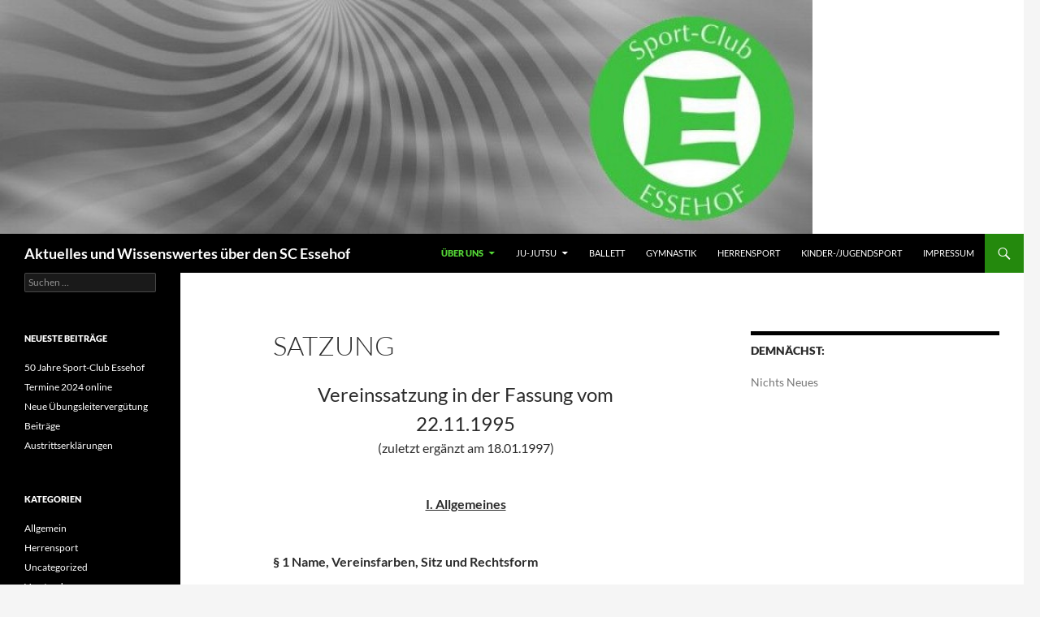

--- FILE ---
content_type: text/html; charset=UTF-8
request_url: http://sc.essehof-online.de/?page_id=28
body_size: 16785
content:
<!DOCTYPE html>
<html lang="de">
<head>
	<meta charset="UTF-8">
	<meta name="viewport" content="width=device-width, initial-scale=1.0">
	<title>Satzung | Aktuelles und Wissenswertes über den SC Essehof</title>
	<link rel="profile" href="https://gmpg.org/xfn/11">
	<link rel="pingback" href="http://sc.essehof-online.de/xmlrpc.php">
	<meta name='robots' content='max-image-preview:large' />
<link rel="alternate" type="application/rss+xml" title="Aktuelles und Wissenswertes über den SC Essehof &raquo; Feed" href="http://sc.essehof-online.de/?feed=rss2" />
<link rel="alternate" type="application/rss+xml" title="Aktuelles und Wissenswertes über den SC Essehof &raquo; Kommentar-Feed" href="http://sc.essehof-online.de/?feed=comments-rss2" />
<link rel="alternate" type="application/rss+xml" title="Aktuelles und Wissenswertes über den SC Essehof &raquo; Kommentar-Feed zu Satzung" href="http://sc.essehof-online.de/?feed=rss2&#038;page_id=28" />
<link rel="alternate" title="oEmbed (JSON)" type="application/json+oembed" href="http://sc.essehof-online.de/index.php?rest_route=%2Foembed%2F1.0%2Fembed&#038;url=http%3A%2F%2Fsc.essehof-online.de%2F%3Fpage_id%3D28" />
<link rel="alternate" title="oEmbed (XML)" type="text/xml+oembed" href="http://sc.essehof-online.de/index.php?rest_route=%2Foembed%2F1.0%2Fembed&#038;url=http%3A%2F%2Fsc.essehof-online.de%2F%3Fpage_id%3D28&#038;format=xml" />
<style id='wp-img-auto-sizes-contain-inline-css'>
img:is([sizes=auto i],[sizes^="auto," i]){contain-intrinsic-size:3000px 1500px}
/*# sourceURL=wp-img-auto-sizes-contain-inline-css */
</style>
<style id='wp-emoji-styles-inline-css'>

	img.wp-smiley, img.emoji {
		display: inline !important;
		border: none !important;
		box-shadow: none !important;
		height: 1em !important;
		width: 1em !important;
		margin: 0 0.07em !important;
		vertical-align: -0.1em !important;
		background: none !important;
		padding: 0 !important;
	}
/*# sourceURL=wp-emoji-styles-inline-css */
</style>
<style id='wp-block-library-inline-css'>
:root{--wp-block-synced-color:#7a00df;--wp-block-synced-color--rgb:122,0,223;--wp-bound-block-color:var(--wp-block-synced-color);--wp-editor-canvas-background:#ddd;--wp-admin-theme-color:#007cba;--wp-admin-theme-color--rgb:0,124,186;--wp-admin-theme-color-darker-10:#006ba1;--wp-admin-theme-color-darker-10--rgb:0,107,160.5;--wp-admin-theme-color-darker-20:#005a87;--wp-admin-theme-color-darker-20--rgb:0,90,135;--wp-admin-border-width-focus:2px}@media (min-resolution:192dpi){:root{--wp-admin-border-width-focus:1.5px}}.wp-element-button{cursor:pointer}:root .has-very-light-gray-background-color{background-color:#eee}:root .has-very-dark-gray-background-color{background-color:#313131}:root .has-very-light-gray-color{color:#eee}:root .has-very-dark-gray-color{color:#313131}:root .has-vivid-green-cyan-to-vivid-cyan-blue-gradient-background{background:linear-gradient(135deg,#00d084,#0693e3)}:root .has-purple-crush-gradient-background{background:linear-gradient(135deg,#34e2e4,#4721fb 50%,#ab1dfe)}:root .has-hazy-dawn-gradient-background{background:linear-gradient(135deg,#faaca8,#dad0ec)}:root .has-subdued-olive-gradient-background{background:linear-gradient(135deg,#fafae1,#67a671)}:root .has-atomic-cream-gradient-background{background:linear-gradient(135deg,#fdd79a,#004a59)}:root .has-nightshade-gradient-background{background:linear-gradient(135deg,#330968,#31cdcf)}:root .has-midnight-gradient-background{background:linear-gradient(135deg,#020381,#2874fc)}:root{--wp--preset--font-size--normal:16px;--wp--preset--font-size--huge:42px}.has-regular-font-size{font-size:1em}.has-larger-font-size{font-size:2.625em}.has-normal-font-size{font-size:var(--wp--preset--font-size--normal)}.has-huge-font-size{font-size:var(--wp--preset--font-size--huge)}.has-text-align-center{text-align:center}.has-text-align-left{text-align:left}.has-text-align-right{text-align:right}.has-fit-text{white-space:nowrap!important}#end-resizable-editor-section{display:none}.aligncenter{clear:both}.items-justified-left{justify-content:flex-start}.items-justified-center{justify-content:center}.items-justified-right{justify-content:flex-end}.items-justified-space-between{justify-content:space-between}.screen-reader-text{border:0;clip-path:inset(50%);height:1px;margin:-1px;overflow:hidden;padding:0;position:absolute;width:1px;word-wrap:normal!important}.screen-reader-text:focus{background-color:#ddd;clip-path:none;color:#444;display:block;font-size:1em;height:auto;left:5px;line-height:normal;padding:15px 23px 14px;text-decoration:none;top:5px;width:auto;z-index:100000}html :where(.has-border-color){border-style:solid}html :where([style*=border-top-color]){border-top-style:solid}html :where([style*=border-right-color]){border-right-style:solid}html :where([style*=border-bottom-color]){border-bottom-style:solid}html :where([style*=border-left-color]){border-left-style:solid}html :where([style*=border-width]){border-style:solid}html :where([style*=border-top-width]){border-top-style:solid}html :where([style*=border-right-width]){border-right-style:solid}html :where([style*=border-bottom-width]){border-bottom-style:solid}html :where([style*=border-left-width]){border-left-style:solid}html :where(img[class*=wp-image-]){height:auto;max-width:100%}:where(figure){margin:0 0 1em}html :where(.is-position-sticky){--wp-admin--admin-bar--position-offset:var(--wp-admin--admin-bar--height,0px)}@media screen and (max-width:600px){html :where(.is-position-sticky){--wp-admin--admin-bar--position-offset:0px}}

/*# sourceURL=wp-block-library-inline-css */
</style><style id='global-styles-inline-css'>
:root{--wp--preset--aspect-ratio--square: 1;--wp--preset--aspect-ratio--4-3: 4/3;--wp--preset--aspect-ratio--3-4: 3/4;--wp--preset--aspect-ratio--3-2: 3/2;--wp--preset--aspect-ratio--2-3: 2/3;--wp--preset--aspect-ratio--16-9: 16/9;--wp--preset--aspect-ratio--9-16: 9/16;--wp--preset--color--black: #000;--wp--preset--color--cyan-bluish-gray: #abb8c3;--wp--preset--color--white: #fff;--wp--preset--color--pale-pink: #f78da7;--wp--preset--color--vivid-red: #cf2e2e;--wp--preset--color--luminous-vivid-orange: #ff6900;--wp--preset--color--luminous-vivid-amber: #fcb900;--wp--preset--color--light-green-cyan: #7bdcb5;--wp--preset--color--vivid-green-cyan: #00d084;--wp--preset--color--pale-cyan-blue: #8ed1fc;--wp--preset--color--vivid-cyan-blue: #0693e3;--wp--preset--color--vivid-purple: #9b51e0;--wp--preset--color--green: #24890d;--wp--preset--color--dark-gray: #2b2b2b;--wp--preset--color--medium-gray: #767676;--wp--preset--color--light-gray: #f5f5f5;--wp--preset--gradient--vivid-cyan-blue-to-vivid-purple: linear-gradient(135deg,rgb(6,147,227) 0%,rgb(155,81,224) 100%);--wp--preset--gradient--light-green-cyan-to-vivid-green-cyan: linear-gradient(135deg,rgb(122,220,180) 0%,rgb(0,208,130) 100%);--wp--preset--gradient--luminous-vivid-amber-to-luminous-vivid-orange: linear-gradient(135deg,rgb(252,185,0) 0%,rgb(255,105,0) 100%);--wp--preset--gradient--luminous-vivid-orange-to-vivid-red: linear-gradient(135deg,rgb(255,105,0) 0%,rgb(207,46,46) 100%);--wp--preset--gradient--very-light-gray-to-cyan-bluish-gray: linear-gradient(135deg,rgb(238,238,238) 0%,rgb(169,184,195) 100%);--wp--preset--gradient--cool-to-warm-spectrum: linear-gradient(135deg,rgb(74,234,220) 0%,rgb(151,120,209) 20%,rgb(207,42,186) 40%,rgb(238,44,130) 60%,rgb(251,105,98) 80%,rgb(254,248,76) 100%);--wp--preset--gradient--blush-light-purple: linear-gradient(135deg,rgb(255,206,236) 0%,rgb(152,150,240) 100%);--wp--preset--gradient--blush-bordeaux: linear-gradient(135deg,rgb(254,205,165) 0%,rgb(254,45,45) 50%,rgb(107,0,62) 100%);--wp--preset--gradient--luminous-dusk: linear-gradient(135deg,rgb(255,203,112) 0%,rgb(199,81,192) 50%,rgb(65,88,208) 100%);--wp--preset--gradient--pale-ocean: linear-gradient(135deg,rgb(255,245,203) 0%,rgb(182,227,212) 50%,rgb(51,167,181) 100%);--wp--preset--gradient--electric-grass: linear-gradient(135deg,rgb(202,248,128) 0%,rgb(113,206,126) 100%);--wp--preset--gradient--midnight: linear-gradient(135deg,rgb(2,3,129) 0%,rgb(40,116,252) 100%);--wp--preset--font-size--small: 13px;--wp--preset--font-size--medium: 20px;--wp--preset--font-size--large: 36px;--wp--preset--font-size--x-large: 42px;--wp--preset--spacing--20: 0.44rem;--wp--preset--spacing--30: 0.67rem;--wp--preset--spacing--40: 1rem;--wp--preset--spacing--50: 1.5rem;--wp--preset--spacing--60: 2.25rem;--wp--preset--spacing--70: 3.38rem;--wp--preset--spacing--80: 5.06rem;--wp--preset--shadow--natural: 6px 6px 9px rgba(0, 0, 0, 0.2);--wp--preset--shadow--deep: 12px 12px 50px rgba(0, 0, 0, 0.4);--wp--preset--shadow--sharp: 6px 6px 0px rgba(0, 0, 0, 0.2);--wp--preset--shadow--outlined: 6px 6px 0px -3px rgb(255, 255, 255), 6px 6px rgb(0, 0, 0);--wp--preset--shadow--crisp: 6px 6px 0px rgb(0, 0, 0);}:where(.is-layout-flex){gap: 0.5em;}:where(.is-layout-grid){gap: 0.5em;}body .is-layout-flex{display: flex;}.is-layout-flex{flex-wrap: wrap;align-items: center;}.is-layout-flex > :is(*, div){margin: 0;}body .is-layout-grid{display: grid;}.is-layout-grid > :is(*, div){margin: 0;}:where(.wp-block-columns.is-layout-flex){gap: 2em;}:where(.wp-block-columns.is-layout-grid){gap: 2em;}:where(.wp-block-post-template.is-layout-flex){gap: 1.25em;}:where(.wp-block-post-template.is-layout-grid){gap: 1.25em;}.has-black-color{color: var(--wp--preset--color--black) !important;}.has-cyan-bluish-gray-color{color: var(--wp--preset--color--cyan-bluish-gray) !important;}.has-white-color{color: var(--wp--preset--color--white) !important;}.has-pale-pink-color{color: var(--wp--preset--color--pale-pink) !important;}.has-vivid-red-color{color: var(--wp--preset--color--vivid-red) !important;}.has-luminous-vivid-orange-color{color: var(--wp--preset--color--luminous-vivid-orange) !important;}.has-luminous-vivid-amber-color{color: var(--wp--preset--color--luminous-vivid-amber) !important;}.has-light-green-cyan-color{color: var(--wp--preset--color--light-green-cyan) !important;}.has-vivid-green-cyan-color{color: var(--wp--preset--color--vivid-green-cyan) !important;}.has-pale-cyan-blue-color{color: var(--wp--preset--color--pale-cyan-blue) !important;}.has-vivid-cyan-blue-color{color: var(--wp--preset--color--vivid-cyan-blue) !important;}.has-vivid-purple-color{color: var(--wp--preset--color--vivid-purple) !important;}.has-black-background-color{background-color: var(--wp--preset--color--black) !important;}.has-cyan-bluish-gray-background-color{background-color: var(--wp--preset--color--cyan-bluish-gray) !important;}.has-white-background-color{background-color: var(--wp--preset--color--white) !important;}.has-pale-pink-background-color{background-color: var(--wp--preset--color--pale-pink) !important;}.has-vivid-red-background-color{background-color: var(--wp--preset--color--vivid-red) !important;}.has-luminous-vivid-orange-background-color{background-color: var(--wp--preset--color--luminous-vivid-orange) !important;}.has-luminous-vivid-amber-background-color{background-color: var(--wp--preset--color--luminous-vivid-amber) !important;}.has-light-green-cyan-background-color{background-color: var(--wp--preset--color--light-green-cyan) !important;}.has-vivid-green-cyan-background-color{background-color: var(--wp--preset--color--vivid-green-cyan) !important;}.has-pale-cyan-blue-background-color{background-color: var(--wp--preset--color--pale-cyan-blue) !important;}.has-vivid-cyan-blue-background-color{background-color: var(--wp--preset--color--vivid-cyan-blue) !important;}.has-vivid-purple-background-color{background-color: var(--wp--preset--color--vivid-purple) !important;}.has-black-border-color{border-color: var(--wp--preset--color--black) !important;}.has-cyan-bluish-gray-border-color{border-color: var(--wp--preset--color--cyan-bluish-gray) !important;}.has-white-border-color{border-color: var(--wp--preset--color--white) !important;}.has-pale-pink-border-color{border-color: var(--wp--preset--color--pale-pink) !important;}.has-vivid-red-border-color{border-color: var(--wp--preset--color--vivid-red) !important;}.has-luminous-vivid-orange-border-color{border-color: var(--wp--preset--color--luminous-vivid-orange) !important;}.has-luminous-vivid-amber-border-color{border-color: var(--wp--preset--color--luminous-vivid-amber) !important;}.has-light-green-cyan-border-color{border-color: var(--wp--preset--color--light-green-cyan) !important;}.has-vivid-green-cyan-border-color{border-color: var(--wp--preset--color--vivid-green-cyan) !important;}.has-pale-cyan-blue-border-color{border-color: var(--wp--preset--color--pale-cyan-blue) !important;}.has-vivid-cyan-blue-border-color{border-color: var(--wp--preset--color--vivid-cyan-blue) !important;}.has-vivid-purple-border-color{border-color: var(--wp--preset--color--vivid-purple) !important;}.has-vivid-cyan-blue-to-vivid-purple-gradient-background{background: var(--wp--preset--gradient--vivid-cyan-blue-to-vivid-purple) !important;}.has-light-green-cyan-to-vivid-green-cyan-gradient-background{background: var(--wp--preset--gradient--light-green-cyan-to-vivid-green-cyan) !important;}.has-luminous-vivid-amber-to-luminous-vivid-orange-gradient-background{background: var(--wp--preset--gradient--luminous-vivid-amber-to-luminous-vivid-orange) !important;}.has-luminous-vivid-orange-to-vivid-red-gradient-background{background: var(--wp--preset--gradient--luminous-vivid-orange-to-vivid-red) !important;}.has-very-light-gray-to-cyan-bluish-gray-gradient-background{background: var(--wp--preset--gradient--very-light-gray-to-cyan-bluish-gray) !important;}.has-cool-to-warm-spectrum-gradient-background{background: var(--wp--preset--gradient--cool-to-warm-spectrum) !important;}.has-blush-light-purple-gradient-background{background: var(--wp--preset--gradient--blush-light-purple) !important;}.has-blush-bordeaux-gradient-background{background: var(--wp--preset--gradient--blush-bordeaux) !important;}.has-luminous-dusk-gradient-background{background: var(--wp--preset--gradient--luminous-dusk) !important;}.has-pale-ocean-gradient-background{background: var(--wp--preset--gradient--pale-ocean) !important;}.has-electric-grass-gradient-background{background: var(--wp--preset--gradient--electric-grass) !important;}.has-midnight-gradient-background{background: var(--wp--preset--gradient--midnight) !important;}.has-small-font-size{font-size: var(--wp--preset--font-size--small) !important;}.has-medium-font-size{font-size: var(--wp--preset--font-size--medium) !important;}.has-large-font-size{font-size: var(--wp--preset--font-size--large) !important;}.has-x-large-font-size{font-size: var(--wp--preset--font-size--x-large) !important;}
/*# sourceURL=global-styles-inline-css */
</style>

<style id='classic-theme-styles-inline-css'>
/*! This file is auto-generated */
.wp-block-button__link{color:#fff;background-color:#32373c;border-radius:9999px;box-shadow:none;text-decoration:none;padding:calc(.667em + 2px) calc(1.333em + 2px);font-size:1.125em}.wp-block-file__button{background:#32373c;color:#fff;text-decoration:none}
/*# sourceURL=/wp-includes/css/classic-themes.min.css */
</style>
<link rel='stylesheet' id='twentyfourteen-lato-css' href='http://sc.essehof-online.de/wp-content/themes/twentyfourteen/fonts/font-lato.css?ver=20230328' media='all' />
<link rel='stylesheet' id='genericons-css' href='http://sc.essehof-online.de/wp-content/themes/twentyfourteen/genericons/genericons.css?ver=20251101' media='all' />
<link rel='stylesheet' id='twentyfourteen-style-css' href='http://sc.essehof-online.de/wp-content/themes/twentyfourteen/style.css?ver=20251202' media='all' />
<link rel='stylesheet' id='twentyfourteen-block-style-css' href='http://sc.essehof-online.de/wp-content/themes/twentyfourteen/css/blocks.css?ver=20250715' media='all' />
<link rel='stylesheet' id='event-list-css' href='http://sc.essehof-online.de/wp-content/plugins/event-list/includes/css/event-list.css?ver=1.0' media='all' />
<script src="http://sc.essehof-online.de/wp-includes/js/jquery/jquery.min.js?ver=3.7.1" id="jquery-core-js"></script>
<script src="http://sc.essehof-online.de/wp-includes/js/jquery/jquery-migrate.min.js?ver=3.4.1" id="jquery-migrate-js"></script>
<script src="http://sc.essehof-online.de/wp-content/themes/twentyfourteen/js/functions.js?ver=20250729" id="twentyfourteen-script-js" defer data-wp-strategy="defer"></script>
<link rel="https://api.w.org/" href="http://sc.essehof-online.de/index.php?rest_route=/" /><link rel="alternate" title="JSON" type="application/json" href="http://sc.essehof-online.de/index.php?rest_route=/wp/v2/pages/28" /><link rel="EditURI" type="application/rsd+xml" title="RSD" href="http://sc.essehof-online.de/xmlrpc.php?rsd" />
<meta name="generator" content="WordPress 6.9" />
<link rel="canonical" href="http://sc.essehof-online.de/?page_id=28" />
<link rel='shortlink' href='http://sc.essehof-online.de/?p=28' />

        <script type="text/javascript">
            var jQueryMigrateHelperHasSentDowngrade = false;

			window.onerror = function( msg, url, line, col, error ) {
				// Break out early, do not processing if a downgrade reqeust was already sent.
				if ( jQueryMigrateHelperHasSentDowngrade ) {
					return true;
                }

				var xhr = new XMLHttpRequest();
				var nonce = '9342aca331';
				var jQueryFunctions = [
					'andSelf',
					'browser',
					'live',
					'boxModel',
					'support.boxModel',
					'size',
					'swap',
					'clean',
					'sub',
                ];
				var match_pattern = /\)\.(.+?) is not a function/;
                var erroredFunction = msg.match( match_pattern );

                // If there was no matching functions, do not try to downgrade.
                if ( null === erroredFunction || typeof erroredFunction !== 'object' || typeof erroredFunction[1] === "undefined" || -1 === jQueryFunctions.indexOf( erroredFunction[1] ) ) {
                    return true;
                }

                // Set that we've now attempted a downgrade request.
                jQueryMigrateHelperHasSentDowngrade = true;

				xhr.open( 'POST', 'http://sc.essehof-online.de/wp-admin/admin-ajax.php' );
				xhr.setRequestHeader( 'Content-Type', 'application/x-www-form-urlencoded' );
				xhr.onload = function () {
					var response,
                        reload = false;

					if ( 200 === xhr.status ) {
                        try {
                        	response = JSON.parse( xhr.response );

                        	reload = response.data.reload;
                        } catch ( e ) {
                        	reload = false;
                        }
                    }

					// Automatically reload the page if a deprecation caused an automatic downgrade, ensure visitors get the best possible experience.
					if ( reload ) {
						location.reload();
                    }
				};

				xhr.send( encodeURI( 'action=jquery-migrate-downgrade-version&_wpnonce=' + nonce ) );

				// Suppress error alerts in older browsers
				return true;
			}
        </script>

		</head>

<body class="wp-singular page-template-default page page-id-28 page-child parent-pageid-8 wp-embed-responsive wp-theme-twentyfourteen group-blog header-image singular">
<a class="screen-reader-text skip-link" href="#content">
	Zum Inhalt springen</a>
<div id="page" class="hfeed site">
			<div id="site-header">
		<a href="http://sc.essehof-online.de/" rel="home" >
			<img src="http://sc.essehof-online.de/wp-content/uploads/2012/11/cropped-SCEHeader.jpg" width="1000" height="288" alt="Aktuelles und Wissenswertes über den SC Essehof" srcset="http://sc.essehof-online.de/wp-content/uploads/2012/11/cropped-SCEHeader.jpg 1000w, http://sc.essehof-online.de/wp-content/uploads/2012/11/cropped-SCEHeader-300x86.jpg 300w, http://sc.essehof-online.de/wp-content/uploads/2012/11/cropped-SCEHeader-500x144.jpg 500w" sizes="(max-width: 1000px) 100vw, 1000px" decoding="async" fetchpriority="high" />		</a>
	</div>
	
	<header id="masthead" class="site-header">
		<div class="header-main">
							<h1 class="site-title"><a href="http://sc.essehof-online.de/" rel="home" >Aktuelles und Wissenswertes über den SC Essehof</a></h1>
			
			<div class="search-toggle">
				<a href="#search-container" class="screen-reader-text" aria-expanded="false" aria-controls="search-container">
					Suchen				</a>
			</div>

			<nav id="primary-navigation" class="site-navigation primary-navigation">
				<button class="menu-toggle">Primäres Menü</button>
				<div id="primary-menu" class="nav-menu"><ul>
<li class="page_item page-item-8 page_item_has_children current_page_ancestor current_page_parent"><a href="http://sc.essehof-online.de/?page_id=8">Über uns</a>
<ul class='children'>
	<li class="page_item page-item-18"><a href="http://sc.essehof-online.de/?page_id=18">Vorstand</a></li>
	<li class="page_item page-item-23"><a href="http://sc.essehof-online.de/?page_id=23">Historie</a></li>
	<li class="page_item page-item-28 current_page_item"><a href="http://sc.essehof-online.de/?page_id=28" aria-current="page">Satzung</a></li>
	<li class="page_item page-item-558"><a href="http://sc.essehof-online.de/?page_id=558">Beiträge</a></li>
</ul>
</li>
<li class="page_item page-item-34 page_item_has_children"><a href="http://sc.essehof-online.de/?page_id=34">Ju-Jutsu</a>
<ul class='children'>
	<li class="page_item page-item-212"><a href="http://sc.essehof-online.de/?page_id=212">Was ist Ju-Jutsu?</a></li>
	<li class="page_item page-item-141"><a href="http://sc.essehof-online.de/?page_id=141">Termine / Training Ju-Jutsu</a></li>
	<li class="page_item page-item-149"><a href="http://sc.essehof-online.de/?page_id=149">Erfolge</a></li>
	<li class="page_item page-item-646"><a href="http://sc.essehof-online.de/?page_id=646">Ju-Jutsu Bilder und Berichte</a></li>
</ul>
</li>
<li class="page_item page-item-54"><a href="http://sc.essehof-online.de/?page_id=54">Ballett</a></li>
<li class="page_item page-item-66"><a href="http://sc.essehof-online.de/?page_id=66">Gymnastik</a></li>
<li class="page_item page-item-96"><a href="http://sc.essehof-online.de/?page_id=96">Herrensport</a></li>
<li class="page_item page-item-70"><a href="http://sc.essehof-online.de/?page_id=70">Kinder-/Jugendsport</a></li>
<li class="page_item page-item-48"><a href="http://sc.essehof-online.de/?page_id=48">Impressum</a></li>
</ul></div>
			</nav>
		</div>

		<div id="search-container" class="search-box-wrapper hide">
			<div class="search-box">
				<form role="search" method="get" class="search-form" action="http://sc.essehof-online.de/">
				<label>
					<span class="screen-reader-text">Suche nach:</span>
					<input type="search" class="search-field" placeholder="Suchen …" value="" name="s" />
				</label>
				<input type="submit" class="search-submit" value="Suchen" />
			</form>			</div>
		</div>
	</header><!-- #masthead -->

	<div id="main" class="site-main">

<div id="main-content" class="main-content">

	<div id="primary" class="content-area">
		<div id="content" class="site-content" role="main">

			
<article id="post-28" class="post-28 page type-page status-publish hentry">
	<header class="entry-header"><h1 class="entry-title">Satzung</h1></header><!-- .entry-header -->
	<div class="entry-content">
		<p align="CENTER"><span style="font-size: x-large;">Vereinssatzung in der Fassung vom 22.11.1995<br />
</span>(zuletzt ergänzt am 18.01.1997)</p>
<h1 align="CENTER"><span style="font-size: medium;"><span style="text-decoration: underline;">I. Allgemeines</span></span></h1>
<h1><span style="font-size: medium;">§ 1 Name, Vereinsfarben, Sitz und Rechtsform</span></h1>
<p><span style="font-size: small;">(1) Der Verein führt den Namen</span></p>
<p><span style="font-size: medium;"><strong>Sport-Club Essehof e. V.</strong></span></p>
<p><span style="font-size: small;">(2) Die Vereinsfarben sind grün-weiß.</span></p>
<p><span style="font-size: small;">(3) Der Verein hat seinen Sitz in Lehre, Ortsteil Essehof.</span></p>
<p><span style="font-size: small;">(4) Der Verein ist im Vereinsregister des Amtsgerichtes Helmstedt unter der Nr. 526 eingetragen.</span></p>
<h1>§ 2 Zweck</h1>
<p><span style="font-size: small;">(1) Der Verein ist politisch, religiös und rassistisch neutral.</span></p>
<p><span style="font-size: small;">(2) Zweck des Vereins ist es,</span></p>
<p><span style="font-size: small;">a) Sportarten zu betreiben und zu fördern,</span></p>
<p><span style="font-size: small;">b) durch Leibesübungen die körperliche Er­tüchtigung seiner Mitglieder zu fördern,</span></p>
<p><span style="font-size: small;">c) die sportliche und allgemeine Kinder- und Jugendarbeit zu fördern.</span></p>
<p><span style="font-size: small;">(3) Der Satzungszweck wird insbesondere durch</span></p>
<p><span style="font-size: small;">a) Organisation und Durchführung sportlicher Übungen und Leistungen, insbesondere für Kinder und Jugendliche,</span></p>
<p><span style="font-size: small;">b) Bereitstellung, Errichtung und Instandhaltung von Sportgeräten und -anlagen im Rahmen der dem Verein zur Verfügung stehenden Mittel</span></p>
<p><span style="font-size: small;">verwirklicht.</span></p>
<h1>§ 3 Gemeinnützigkeit</h1>
<p><span style="font-size: small;">(1) Der Verein ist selbstlos tätig, er verfolgt nicht in erster Linie eigenwirtschaftliche Zwecke.</span></p>
<p><span style="font-size: small;">(2) Die Mittel des Vereins dürfen nur für die satzungsgemäßen Zwecke verwendet werden.</span></p>
<p><span style="font-size: small;">(3) Die Mit­glieder erhalten keine Zuwendungen aus Mitteln des Vereins. Es darf keine Person durch Ausga­ben, die dem Zweck des Vereins fremd sind, oder durch unver­hältnismäßig hohe Vergütung begünstigt werden.</span></p>
<p><span style="font-size: small;">(4) Die Überschüsse der Vereinskasse sowie die sonst vorhanden Gegenstände sind Eigen­tum des Ver­eins. Ausgeschiedenen Mitgliedern steht ein Anspruch hieran nicht zu.</span></p>
<p><span style="font-size: small;">(5) Bei Auflösung oder Aufhebung des Vereins oder bei Wegfall seines bisherigen Zweckes fällt das Vermögen des Vereins an die Gemeinde Lehre, die es ausschließlich für Zwecke im Sinne des § 2, Ziffern 2 und 3 dieser Satzung zu verwenden hat.</span></p>
<h1>§ 4 Mitgliedschaft des Vereins in anderen Organisationen</h1>
<p><span style="font-size: small;">(1) Der Verein ist Mitglied des Kreissportbundes Helmstedt e. V.</span></p>
<p><span style="font-size: small;">(2) Weitere Mitgliedschaften in anderen Organisationen sind im Rahmen des Vereinszweckes zulässig. Über den Beitritt zu solchen Organisationen entscheidet der Vorstand. Durch die Mitgliedschaft dürfen Rechte des Vereins und seiner Mitglieder aus dieser Satzung nicht eingeschränkt werden.</span></p>
<h1>§ 5 Gliederung des Vereins</h1>
<p><span style="font-size: small;">(1) Der Verein gliedert sich in Sparten, die eine bestimmte Sportart betreiben.</span></p>
<p><span style="font-size: small;">(2) Die Sparten können je nach Anforderung, Anzahl, Alter und Geschlecht weiter aufgeteilt werden. Je­des Mitglied kann in beliebig vielen Sparten Sport betreiben.</span></p>
<h1>§ 6 Zuständigkeiten und Ordnungen</h1>
<p><span style="font-size: small;">(1) Die Rechte und Pflichten der Mitglieder sowie aller Organe des Vereins werden aus­schließlich durch die vorliegende Satzung, sowie die Satzungen der Organisationen ge­regelt, denen der Verein als ordentli­ches Mitglied beigetreten ist.</span></p>
<p><span style="font-size: small;">(2) Für Streitigkeiten, die sich aus der Mitgliedschaft zum Verein ergeben und aller damit im Zusammen­hang stehenden Fragen, ist der ordentliche Rechtsweg ausgeschlossen, sofern nicht von den satzungs­gemäß hierfür zuständigen Stellen eine Sondergenehmigung erteilt wird.</span></p>
<p><span style="font-size: small;">(3) Geschäftsjahr ist das Kalenderjahr.</span></p>
<h1 align="CENTER"><span style="text-decoration: underline;">II. Vereinsorgane</span></h1>
<h1>§ 7. Organe des Vereins</h1>
<p><span style="font-size: small;">(1) Die Organe des Vereins sind:</span></p>
<p><span style="font-size: small;">a) die Mitgliederversammlung</span></p>
<p><span style="font-size: small;">b) der Vorstand</span></p>
<p><span style="font-size: small;">c) der erweiterte Vorstand</span></p>
<p><span style="font-size: small;">d) der Ehrenrat</span></p>
<p><span style="font-size: small;">e) die Kassenprüfer</span></p>
<p><span style="font-size: small;">(2) Die Mitgliedschaft in einem Vereinsorgan ist ein unentgeltliches Ehrenamt.</span></p>
<h1>§ 8 Die Mitgliederversammlung</h1>
<p><span style="font-size: small;">(1) Der Mitgliederversammlung steht die oberste Entscheidung in allen Vereinsangelegen­heiten zu, soweit sie nicht satzungsgemäß anderen Organen übertragen worden ist.</span></p>
<p><span style="font-size: small;">(2) Alle Vereinsmitglieder über 18 Jahre haben das Stimmrecht. Die Übertragung des Stimmrechtes ist un­zulässig. Mitglieder unter 18 Jahren haben nur Stimmrecht bei der Wahl der/des Jugendlei­ters/in.</span></p>
<p><span style="font-size: small;">(3) Die Mitgliederversammlung soll mindestens einmal pro Jahr, möglichst am Jahresbeginn, zwecks Be­schlußfassung einberufen werden.</span></p>
<p><span style="font-size: small;">(4) Ihrer Beschlußfassung unterliegt:</span></p>
<p><span style="font-size: small;">a) die Wahl der Vorstandsmitglieder</span></p>
<p><span style="font-size: small;">b) die Wahl der Spartenleiter</span></p>
<p><span style="font-size: small;">c) die Wahl des Ehrenrates</span></p>
<p><span style="font-size: small;">d) die Wahl von mindestens 3 Kassenprüfern</span></p>
<p><span style="font-size: small;">e) die Ernennung von Ehrenmitgliedern</span></p>
<p><span style="font-size: small;">f) Genehmigung über Verbrauch der aufgebrachten Finanzmittel im vergan­genen Ge­schäfts­jahr, sowie der geplanten Verwendung der Finanzmittel im kommenden Jahr</span></p>
<p><span style="font-size: small;">g) die Entlastung des Vorstandes bezüglich der Geschäftsführung und der Jahres­rechnung</span></p>
<p><span style="font-size: small;">h) die Bestimmung der Grundsätze für die Beitragserhebung für das kommen­de Ge­schäftsjahr</span></p>
<p><span style="font-size: small;">i) Satzungsänderungen und Vereinsauflösung</span></p>
<p><span style="font-size: small;">(5) Die Einberufung der Mitgliederversammlung erfolgt auf Beschluß des Vorstandes durch den 1. Vorsitzenden, bzw. bei Verhinderung durch den 2. Vorsitzenden durch öffentli­chen Aushang an ge­eigneter Stelle und durch persönliche schriftliche Einladung unter Bekanntgabe der vorläufig festgeleg­ten Tagesordnung mit einer Einberufungsfrist von 8 Kalendertagen. Anträge zur Tages­ordnung sind spätenstens 3 Kalendertage vor der Mitgliederver­sammlung beim 1. Vorsitzenden oder einem anderem Vorstands­mitglied schriftlich einzu­reichen. Alle stimmberechtigten Mitglieder sind befugt, Anträge zur Tagesord­nung zu stellen.</span></p>
<p><span style="font-size: small;">(6) Anträge zur Tagesordnung die nicht fristgemäß gestellt wurden bedürfen zu ihrer Be­handlung ei­nes be­sonderen Beschlusses durch die Mitgliederversammlung.</span></p>
<p><span style="font-size: small;">(7) Den Vorsitz in den Mitgliederversammlung führt die/der 1. Vorsitzende, bei Verhinderung die/der 2. Vorsitzende.</span></p>
<p><span style="font-size: small;">(8) Die Tagesordnung der Mitgliederversammlung hat mindestens folgende Punkte zu umfas­sen:</span></p>
<p><span style="font-size: small;">a) Feststellung der satzungsgemäßen Einberufung</span></p>
<p><span style="font-size: small;">b) Feststellen der Anwesenheit und der Stimmberechtigten</span></p>
<p><span style="font-size: small;">c) Verlesen des Protokolls der letzten Mitgliederversammlung</span></p>
<p><span style="font-size: small;">d) Genehmigung des Protokolls</span></p>
<p><span style="font-size: small;">e) Rechenschaftsberichte der Vereinsorgane</span></p>
<p><span style="font-size: small;">f) Bericht der Kassenprüfer/innen</span></p>
<p><span style="font-size: small;">g) Beschlußfassung über die Entlastung der Vereinsorgane bezüglich der Ge­schäfts­führung und der Jahresrechnung</span></p>
<p><span style="font-size: small;">h) Neuwahlen</span></p>
<p><span style="font-size: small;">i) Bestimmung der Grundsätze für die Beitragserhebung für das kommende Ge­schäftsjahr</span></p>
<p><span style="font-size: small;">j) Behandlung der Anträge zur Tagesordnung</span></p>
<p><span style="font-size: small;">k) Verschiedenes</span></p>
<h1>§ 9 Der geschäftsführende Vorstand</h1>
<p><span style="font-size: small;">(1) Der geschäftsführende Vorstand setzt sich zusammen aus:</span></p>
<p><span style="font-size: small;">a) der/dem 1. Vorsitzenden</span></p>
<p><span style="font-size: small;">b) der/dem 2. Vorsitzenden</span></p>
<p><span style="font-size: small;">c) der/dem Geschäftsführer/in</span></p>
<p><span style="font-size: small;">d) der/dem Kassenwart/in</span></p>
<p><span style="font-size: small;">(2) Die Mitglieder des geschäftsführenden Vorstandes werden von der Mitgliederversammlung für die Dauer von zwei Jahren gewählt. Wiederwahl ist zulässig.</span></p>
<p><span style="font-size: small;">(3) Nach Ablauf der Amtszeit bleibt der bisherige geschäftsführende Vorstand bis zur Neu- bzw. Wieder­wahl im Amt. Er behält die vollen Rechte und Pflichten</span></p>
<p><span style="font-size: small;">(4) Der geschäftsführende Vorstand ist ermächtigt, beim Ausscheiden oder sonstiger dauernder Be­hinde­rung von Mitgliedern der Vereinsorgane deren verwaistes Amt bis zur nächsten Mitgliederver­sammlung durch geeignete Mitglieder des Vereins kommissarisch zu besetzen.</span></p>
<p><span style="font-size: small;">(5) Jede/r ist alleinvertretungsbe­rechtigt.</span></p>
<h1>§ 10 Der erweiterte Vorstand</h1>
<p><span style="font-size: small;">(1) Der erweiterte Vorstand setzt sich zusammen aus:</span></p>
<p><span style="font-size: small;">a) dem geschäftsführenden Vorstand (§ 10)</span></p>
<p><span style="font-size: small;">b) die/der stellvertretende Geschäftsführer/in</span></p>
<p><span style="font-size: small;">c) die/der stellvertretende Kassenwart/in</span></p>
<p><span style="font-size: small;">d) die/der Jugendleiter/in</span></p>
<p><span style="font-size: small;">e) die/der Spartenleiter/innen</span></p>
<p><span style="font-size: small;">f) die/der Platz- und Gerätewart/in</span></p>
<p><span style="font-size: small;">(2) Die Mitglieder des erweiterten Vorstandes werden von der Mitgliederversammlung für die Dauer von zwei Jahren gewählt. Wiederwahl ist zulässig.</span></p>
<h1>§ 11 Aufgaben des erweiterten Vorstandes</h1>
<p><span style="font-size: small;">(1) Der erweiterte Vorstand hat die Geschäfte des Vereins nach den Grundsätzen dieser Vereinssat­zung und nach Maßgabe der durch die Mitgliederversammlung gefaßten Be­schlüsse zu führen.</span></p>
<p><span style="font-size: small;">(2) Der erweiterte Vorstand tritt mindestens einmal pro Quartal zusammen um anstehende allgemeine Fra­gen zu klären und um Anträge einzelner Mitglieder oder der Vereinsorgane zu besprechen und zu be­schließen. Bei Bedarf tritt der erweiterte Vor­stand auch öfter zusammen. Die Einberufungs­frist für eine ordentliche Vorstandssitzung beträgt 8 Tage. Sie erfolgt schriftlich unter Bekanntgabe der vorläufig festgelegten Ta­gesordnung.</span></p>
<p><span style="font-size: small;">(3) Geschäftsverteilungsplan</span></p>
<p><span style="font-size: small;">Der Geschäftsverteilungsplan regelt die Zuständigkeiten und Aufgaben im erweiterten Vorstand. Über Veränderungen im Geschäftsverteilungsplan entscheidet der geschäftsführende Vorstand.</span></p>
<h1>§ 12 Der Ehrenrat</h1>
<p><span style="font-size: small;">(1) Der Ehrenrat besteht aus einer/m Vorsitzenden und zwei Beisitzern/innen sowie einem Er­satzbeisit­zer/in. Diese dürfen kein anderes Amt im Verein bekleiden und sollten über 45 Jahre alt sein.</span></p>
<p><span style="font-size: small;">(2) Die Mitglieder des Ehrenrates werden von der Mitgliederversammlung für die Dauer von zwei Jahren gewählt. Wie­derwahl ist zulässig.</span></p>
<h1>§ 13 Aufgaben des Ehrenrates</h1>
<p><span style="font-size: small;">(1) Der Ehrenrat entscheidet mit bindender Kraft über Streitigkeiten und Satzungsverstöße innerhalb des Vereins, soweit der Vorfall mit der Vereinszugehörigkeit im Zusammen­hang steht. und nicht in die Zu­ständigkeit eines Sportgerichtes oder eines Fachverban­des gegeben ist.</span></p>
<p><span style="font-size: small;">(2) Er tritt auf Antrag eines Vereinsmitgliedes zusammen und beschließt nach mündlicher Verhandlung, nachdem der/dem Betroffenen Zeit und Gelegenheit gegeben war, sich wegen der erhobenen Anschul­di­gungen zu verantworten und zu entlasten.</span></p>
<p><span style="font-size: small;">(3) Der Ehrenrat kann zur Ausübung seines Amtes vom Vorstand Einsicht in alle Angelegenheiten der Ge­schäftsführung verlangen.</span></p>
<p><span style="font-size: small;">(4) Der Ehrenrat darf folgende Strafen verhängen:</span></p>
<p><span style="font-size: small;">a) Verwarnung</span></p>
<p><span style="font-size: small;">b) Verweis</span></p>
<p><span style="font-size: small;">c) Aberkennung der Fähigkeit, ein Vereinsamt zu bekleiden mit sofortiger Suspendie­rung</span></p>
<p><span style="font-size: small;">d) Ausschluß von der Teilnahme an jeglichem Sportbetrieb bis zu 6 Monaten</span></p>
<p><span style="font-size: small;">e) Ausschluß aus dem Verein</span></p>
<p><span style="font-size: small;">(5) Die Entscheidung ist der/dem Betroffenen schriftlich mitzuteilen und zu begründen. Gegen diese Ent­scheidung ist die Berufung beim Kreissportgericht zulässig, das endgültig ent­scheidet.</span></p>
<h1>§ 14 Die/der Kassenprüfer/in</h1>
<p><span style="font-size: small;">(1) Die/der Kassenprüfer/in wird von der Mitgliederversammlung für die Dauer von 2 Jahren ge­wählt. Un­mittelbare Wiederwahl ist nicht möglich.</span></p>
<p><span style="font-size: small;">(2) Von den drei gewählten Kassenprüfern/innen müssen mindesten zwei die Kassenprü­fung vorneh­men. Die Kasse muß mindestens einmal pro Jahr (mögl. zum Jahresschluß) geprüft werden. Zwi­schenprü­fungen sind jederzeit möglich. Die Prüfer sind berechtigt, außer der rechnerischen Prüfung auch formel­le und andere Mängel aufzuzeigen und Empfehlungen auszusprechen.</span></p>
<p><span style="font-size: small;">(3) Die Kassenprüfer geben der Mitgliederversammlung einen Bericht über durchgeführte Kassenprüfun­gen. </span></p>
<p><span style="font-size: small;">(4) Sie beantragen die Beschlußfassung über die Entlastung der/s Kassenwartin/es bezüglich der Jahres­rechnung.­</span></p>
<h1 align="CENTER"><span style="text-decoration: underline;">III. Beschlußfassung, Abstimmungsregelungen und Protokollführung</span></h1>
<h1>§ 15 Beschlußfassung</h1>
<p><span style="font-size: small;">(1) Alle Organe sind beschlußfähig, ohne Rücksicht auf die Zahl der erschienenen Mitglieder, sofern die Ein­berufung ordnungsgemäß erfolgt ist. Beschlüsse werden mit einfacher Stimmenmehrheit der er­schiene­nen Stimmberechtigten gefaßt. Bei Stimmengleichheit gilt der Antrag als abgelehnt.</span></p>
<p><span style="font-size: small;">(2) Beschlüsse zur Satzungsänderung bedürfen einer Mehrheit von 3/4 der erschienenen Stimmberech­tig­ten.</span></p>
<p><span style="font-size: small;">(3) Ein Beschluß zur Vereinsauflösung bedarf einer Mehrheit von 4/5 der stimmberechtig­ten Mitglieder. Er­scheinen bei der Beschlußfassung über die Vereinsauflösung we­niger als 4/5 der stimmbe­rechtigten Vereinsmitglieder, so ist die Abstimmung über die Vereinsauflösung 4 Wochen später zu wiederholen. Die Mitgliederversammlung ist dann ohne Rücksicht auf die Zahl der erschiene­nen stimmberechtigten Mitglieder be­schlußfähig. Eine Vereinsauflösung kann nur gesche­hen, wenn 4/5 der stimmberechtig­ten anwesenden Vereinsmitglieder dafür stimmen.</span></p>
<h1>§ 16 Abstimmungsregelungen</h1>
<p><span style="font-size: small;">(1) Die Stimmenabgabe erfolgt durch Handaufheben und Auszählen und zwar nach</span></p>
<p><span style="font-size: small;">a) Stimmen für den Antrag</span></p>
<p><span style="font-size: small;">b) Stimmen gegen den Antrag</span></p>
<p><span style="font-size: small;">c) Stimmenthaltungen.</span></p>
<p><span style="font-size: small;">(2) Beantragt ein Mitglied geheime Abstimmung, so erfolgt die Stimmabgabe durch Abgabe von Stimm­zet­teln, die öffentlich, wie unter Ziffer 1, ausgezählt werden.</span></p>
<h1>§ 17 Protokollführung</h1>
<p><span style="font-size: small;">(1) Jedes Vereinsorgan, ausgenommen ist der Ehrenrat und die Kassenprüfer, hat über die geführten Ver­samm­lungen ein Protokoll in einem mit laufenden Seitenzahlen versehenen Buch zu füh­ren. Das Proto­koll muß folgende Angaben enthalten:</span></p>
<p><span style="font-size: small;">(a) Tag und Ort der Versammlung</span></p>
<p><span style="font-size: small;">(b) Festellung der satzungsgemäßen Einberufung</span></p>
<p><span style="font-size: small;">(c) die Tagesordnung mit Angabe, ob sie bei der Einberufung der Versammlung mitangekündigt war</span></p>
<p><span style="font-size: small;">(d) Zahl der erschienenen Mitglieder</span></p>
<p><span style="font-size: small;">(e) Feststellen der Beschlußfähigkeit</span></p>
<p><span style="font-size: small;">(f) Zahl der stimmberechtigten Mitglieder</span></p>
<p><span style="font-size: small;">(g) gestellte Anträge</span></p>
<p><span style="font-size: small;">(h) ziffernmäßige Angabe der Abstimmungsergebnisse</span></p>
<p><span style="font-size: small;">(i) Wortlaut der gefaßten Beschlüsse</span></p>
<p><span style="font-size: small;">(2) Dieses Protokoll wird verlesen und nach Genehmigung vom Protokollführer und vom 1. Vorsitzenden unterschrieben.</span></p>
<h1 align="CENTER"><span style="text-decoration: underline;">IV. Mitgliedschaft</span></h1>
<h1>§ 18 Erwerb der Mitgliedschaft</h1>
<p><span style="font-size: small;">(1) Die Mitgliedschaft im Verein kann jede natürliche Person auf Antrag erwerben, sofern sie sich zu den Bestimmungen dieser Satzung bekennt.</span></p>
<p><span style="font-size: small;">(2) Für Personen unter 18 Jahren ist die nach dem BGB erforderliche Erklärung des gesetz­lichen Vertreters maßgebend.</span></p>
<p><span style="font-size: small;">(3) Die Mitgliedschaft wird wirksam, wenn dem erweiterten Vorstand eine verbindliche Bei­trittserklä­rung vorliegt und der erweiterte Vorstand diesem Beitritt zugestimmt hat. Lehnt der erweiterte Vorstand die­sen Beitritt ab, so ist die/der Aufnahmesuchende unverzüglich über die Ablehnung zu informieren.</span></p>
<p><span style="font-size: small;">(4) Wird die Mitgliedschaft durch den erweiterten Vorstand abgelehnt, so steht der/dem Auf­nahmesu­chen­den das Beschwerderecht beim Ehrenrat zu, der dann endgültig entschei­det.</span></p>
<h1>§ 19 Rechte aus der Mitgliedschaft</h1>
<p><span style="font-size: small;">(1) Die Vereinsmitglieder sind berechtigt</span></p>
<p><span style="font-size: small;">a) durch Ausübung des Stimmrechts bei den Mitgliederversammlungen an der Gestaltung des Vereinslebens maß­geblich mit­zuwirken. Zur Ausübung des Stimmrechts sind nur Mitglieder über 18 Jahre berechtigt, es sei denn, es geht um die Wahl der/des Jugendleiters/in,</span></p>
<p><span style="font-size: small;">b) die Einrichtungen des Vereins nach Maßgabe der hierfür getroffenen Bestimmun­gen zu be­nutzen,</span></p>
<p><span style="font-size: small;">c) den Sport in den Sparten aktiv auszuüben.</span></p>
<h1>§ 20 Pflichten aus der Mitgliedschaft</h1>
<p><span style="font-size: small;">(1) Die Vereinsmitglieder sind verpflichtet</span></p>
<p><span style="font-size: small;">a) die Satzung des Vereins, die Satzungen der Organisationen, denen der Verein als ordentli­ches Mitglied beigetreten ist,, sowie deren Beschlüsse zu befolgen,</span></p>
<p><span style="font-size: small;">b) nicht gegen die Interessen des Vereins zu handeln,</span></p>
<p><span style="font-size: small;">c) den durch Beschluß der Mitgliederversammlung festgelegten Beitrag regel­mäßig zu leisten,</span></p>
<p><span style="font-size: small;">d) sich an festgelegten Arbeitsstunden zur Pflege und Instandhaltung der Sportgeräte und  anlagen zu betei­ligen,</span></p>
<p><span style="font-size: small;">e) an allen sportlichen Veranstaltungen seiner Sportart nach besten Kräften mitzuwir­ken, zu de­ren Teilnahme er sich verpflichtet hat,</span></p>
<p><span style="font-size: small;">f) in allen Rechtsangelegenheiten, die sich aus der Mitgliedschaft im Verein erge­ben, den Eh­renrat bzw. die Sportgerichte in Anspruch zu nehmen und sich deren Entscheidung zu un­ter­werfen.</span></p>
<h1>§ 21 Ehrenmitgliedschaft</h1>
<p><span style="font-size: small;">(1) Personen, die sich besonders um die Förderung des Sports innerhalb des Vereins ver­dient ge­macht ha­ben, können auf Antrag des Vorstandes durch Beschluß der Mitgliederversamm­lung zu Eh­renmitglie­dern ernannt werden. Ehrenmitglieder haben die gleichen Rechte wir ordentli­che Mitglieder. Sie sind je­doch von der Beitragsleistung be­freit.</span></p>
<h1>§ 22 Erlöschen der Mitgliedschaft</h1>
<p><span style="font-size: small;">(1) Die Mitgliedschaft zum Verein erlischt</span></p>
<p><span style="font-size: small;">a) durch ordentliche schriftliche Kündigung durch das Vereinsmitglied. Die Kündigung der Mit­gliedschaft durch das Vereinsmitglied ist nur zum Quartalsschluß möglich (31.03., 30.06, 30.09. oder 31.12. eines Jahres). Die Kündigungsfrist beträgt 14 Kalendertage.</span></p>
<p><span style="font-size: small;">b) durch Ausschluß aus dem Verein aufgrund eines Beschlusses durch den Ehrenrat,</span></p>
<p><span style="font-size: small;">c) wenn das Mitglied trotz wiederholter schriftlicher Aufforderung der Beitragszahlung nicht nachkommt</span></p>
<p><span style="font-size: small;">c) durch Tod des Vereinsmitglieds</span></p>
<p><span style="font-size: small;">(2) Durch Erlöschen der Mitgliedschaft bleiben die bestehenden Verbindlichkeiten gegen­über dem Verein unberührt.</span></p>
<h1 align="CENTER"><span style="text-decoration: underline;">V. Schlußbestimmungen</span></h1>
<h1>§ 23 Inkraftreten</h1>
<p><span style="font-size: small;">Diese Satzung wurde am 22.11.1995 von der Mitgliederversammlung genehmigt.</span></p>
<p><span style="font-size: small;">Sie tritt am 22.11.1995 in Kraft</span></p>
<p><span style="font-size: small;">Essehof, 22.11.1995</span></p>
<p><span style="font-size: small;"> Der geschäftsführende Vorstand:</p>
<p>gez. Kurt Sydow                                       gez. Thomas Ratajczak<br />
1. Vorsitzender                                         2. Vorsitzender</p>
<p>gez. Helmut Maas                                     gez.Oskar Koch<br />
komm. Geschäftsführer Kassenwart            Stv. Geschäftsführer</span></p>
<p><span style="font-size: small;">Die Vorstehende Satzung ist im Vereinsregister in Helmstedt unter dem Aktenzeichen VR 526 am 17.01.1996 eingetragen worden.</span></p>
<p><span style="font-size: small;">spätere Änderungen oder Nachträge:</span></p>
<p><span style="font-size: small;">§ 3, Ziffer 5 wurde auf Beschluß der Mitgliedersammlung am 18.01.1997 dahingehend geändert, daß bei Auflösung oder Aufhebung des Vereins oder bei Wegfall seines bisherigen Zweckes das Vermögen des Vereins an die Gemeinde Lehre fällt.</span></p>
	</div><!-- .entry-content -->
</article><!-- #post-28 -->

<div id="comments" class="comments-area">

	
		<div id="respond" class="comment-respond">
		<h3 id="reply-title" class="comment-reply-title">Schreibe einen Kommentar <small><a rel="nofollow" id="cancel-comment-reply-link" href="/?page_id=28#respond" style="display:none;">Antwort abbrechen</a></small></h3><p class="must-log-in">Du musst <a href="http://sc.essehof-online.de/wp-login.php?redirect_to=http%3A%2F%2Fsc.essehof-online.de%2F%3Fpage_id%3D28">angemeldet</a> sein, um einen Kommentar abzugeben.</p>	</div><!-- #respond -->
	
</div><!-- #comments -->

		</div><!-- #content -->
	</div><!-- #primary -->
	<div id="content-sidebar" class="content-sidebar widget-area" role="complementary">
	<aside id="event_list_widget-2" class="widget widget_event_list_widget"><h1 class="widget-title">Demnächst:</h1>
				<div class="event-list"><p>Nichts Neues</p>
				</div></aside></div><!-- #content-sidebar -->
</div><!-- #main-content -->

<div id="secondary">
	
	
		<div id="primary-sidebar" class="primary-sidebar widget-area" role="complementary">
		<aside id="search-2" class="widget widget_search"><form role="search" method="get" class="search-form" action="http://sc.essehof-online.de/">
				<label>
					<span class="screen-reader-text">Suche nach:</span>
					<input type="search" class="search-field" placeholder="Suchen …" value="" name="s" />
				</label>
				<input type="submit" class="search-submit" value="Suchen" />
			</form></aside>
		<aside id="recent-posts-2" class="widget widget_recent_entries">
		<h1 class="widget-title">Neueste Beiträge</h1><nav aria-label="Neueste Beiträge">
		<ul>
											<li>
					<a href="http://sc.essehof-online.de/?p=828">50 Jahre Sport-Club Essehof</a>
									</li>
											<li>
					<a href="http://sc.essehof-online.de/?p=814">Termine 2024 online</a>
									</li>
											<li>
					<a href="http://sc.essehof-online.de/?p=798">Neue Übungsleitervergütung</a>
									</li>
											<li>
					<a href="http://sc.essehof-online.de/?p=796">Beiträge</a>
									</li>
											<li>
					<a href="http://sc.essehof-online.de/?p=793">Austrittserklärungen</a>
									</li>
					</ul>

		</nav></aside><aside id="categories-2" class="widget widget_categories"><h1 class="widget-title">Kategorien</h1><nav aria-label="Kategorien">
			<ul>
					<li class="cat-item cat-item-3"><a href="http://sc.essehof-online.de/?cat=3">Allgemein</a>
</li>
	<li class="cat-item cat-item-8"><a href="http://sc.essehof-online.de/?cat=8">Herrensport</a>
</li>
	<li class="cat-item cat-item-1"><a href="http://sc.essehof-online.de/?cat=1">Uncategorized</a>
</li>
	<li class="cat-item cat-item-5"><a href="http://sc.essehof-online.de/?cat=5">Vorstand</a>
</li>
			</ul>

			</nav></aside><aside id="meta-2" class="widget widget_meta"><h1 class="widget-title">Meta</h1><nav aria-label="Meta">
		<ul>
						<li><a href="http://sc.essehof-online.de/wp-login.php">Anmelden</a></li>
			<li><a href="http://sc.essehof-online.de/?feed=rss2">Feed der Einträge</a></li>
			<li><a href="http://sc.essehof-online.de/?feed=comments-rss2">Kommentar-Feed</a></li>

			<li><a href="https://de.wordpress.org/">WordPress.org</a></li>
		</ul>

		</nav></aside><aside id="archives-2" class="widget widget_archive"><h1 class="widget-title">Archiv</h1><nav aria-label="Archiv">
			<ul>
					<li><a href='http://sc.essehof-online.de/?m=202408'>August 2024</a></li>
	<li><a href='http://sc.essehof-online.de/?m=202404'>April 2024</a></li>
	<li><a href='http://sc.essehof-online.de/?m=202003'>März 2020</a></li>
	<li><a href='http://sc.essehof-online.de/?m=201608'>August 2016</a></li>
	<li><a href='http://sc.essehof-online.de/?m=201603'>März 2016</a></li>
	<li><a href='http://sc.essehof-online.de/?m=201602'>Februar 2016</a></li>
	<li><a href='http://sc.essehof-online.de/?m=201309'>September 2013</a></li>
	<li><a href='http://sc.essehof-online.de/?m=201302'>Februar 2013</a></li>
	<li><a href='http://sc.essehof-online.de/?m=201212'>Dezember 2012</a></li>
	<li><a href='http://sc.essehof-online.de/?m=201211'>November 2012</a></li>
			</ul>

			</nav></aside>	</div><!-- #primary-sidebar -->
	</div><!-- #secondary -->

		</div><!-- #main -->

		<footer id="colophon" class="site-footer">

			
			<div class="site-info">
												<a href="https://de.wordpress.org/" class="imprint">
					Mit Stolz präsentiert von WordPress				</a>
			</div><!-- .site-info -->
		</footer><!-- #colophon -->
	</div><!-- #page -->

	<script src="http://sc.essehof-online.de/wp-includes/js/comment-reply.min.js?ver=6.9" id="comment-reply-js" async data-wp-strategy="async" fetchpriority="low"></script>
<script id="wp-emoji-settings" type="application/json">
{"baseUrl":"https://s.w.org/images/core/emoji/17.0.2/72x72/","ext":".png","svgUrl":"https://s.w.org/images/core/emoji/17.0.2/svg/","svgExt":".svg","source":{"concatemoji":"http://sc.essehof-online.de/wp-includes/js/wp-emoji-release.min.js?ver=6.9"}}
</script>
<script type="module">
/*! This file is auto-generated */
const a=JSON.parse(document.getElementById("wp-emoji-settings").textContent),o=(window._wpemojiSettings=a,"wpEmojiSettingsSupports"),s=["flag","emoji"];function i(e){try{var t={supportTests:e,timestamp:(new Date).valueOf()};sessionStorage.setItem(o,JSON.stringify(t))}catch(e){}}function c(e,t,n){e.clearRect(0,0,e.canvas.width,e.canvas.height),e.fillText(t,0,0);t=new Uint32Array(e.getImageData(0,0,e.canvas.width,e.canvas.height).data);e.clearRect(0,0,e.canvas.width,e.canvas.height),e.fillText(n,0,0);const a=new Uint32Array(e.getImageData(0,0,e.canvas.width,e.canvas.height).data);return t.every((e,t)=>e===a[t])}function p(e,t){e.clearRect(0,0,e.canvas.width,e.canvas.height),e.fillText(t,0,0);var n=e.getImageData(16,16,1,1);for(let e=0;e<n.data.length;e++)if(0!==n.data[e])return!1;return!0}function u(e,t,n,a){switch(t){case"flag":return n(e,"\ud83c\udff3\ufe0f\u200d\u26a7\ufe0f","\ud83c\udff3\ufe0f\u200b\u26a7\ufe0f")?!1:!n(e,"\ud83c\udde8\ud83c\uddf6","\ud83c\udde8\u200b\ud83c\uddf6")&&!n(e,"\ud83c\udff4\udb40\udc67\udb40\udc62\udb40\udc65\udb40\udc6e\udb40\udc67\udb40\udc7f","\ud83c\udff4\u200b\udb40\udc67\u200b\udb40\udc62\u200b\udb40\udc65\u200b\udb40\udc6e\u200b\udb40\udc67\u200b\udb40\udc7f");case"emoji":return!a(e,"\ud83e\u1fac8")}return!1}function f(e,t,n,a){let r;const o=(r="undefined"!=typeof WorkerGlobalScope&&self instanceof WorkerGlobalScope?new OffscreenCanvas(300,150):document.createElement("canvas")).getContext("2d",{willReadFrequently:!0}),s=(o.textBaseline="top",o.font="600 32px Arial",{});return e.forEach(e=>{s[e]=t(o,e,n,a)}),s}function r(e){var t=document.createElement("script");t.src=e,t.defer=!0,document.head.appendChild(t)}a.supports={everything:!0,everythingExceptFlag:!0},new Promise(t=>{let n=function(){try{var e=JSON.parse(sessionStorage.getItem(o));if("object"==typeof e&&"number"==typeof e.timestamp&&(new Date).valueOf()<e.timestamp+604800&&"object"==typeof e.supportTests)return e.supportTests}catch(e){}return null}();if(!n){if("undefined"!=typeof Worker&&"undefined"!=typeof OffscreenCanvas&&"undefined"!=typeof URL&&URL.createObjectURL&&"undefined"!=typeof Blob)try{var e="postMessage("+f.toString()+"("+[JSON.stringify(s),u.toString(),c.toString(),p.toString()].join(",")+"));",a=new Blob([e],{type:"text/javascript"});const r=new Worker(URL.createObjectURL(a),{name:"wpTestEmojiSupports"});return void(r.onmessage=e=>{i(n=e.data),r.terminate(),t(n)})}catch(e){}i(n=f(s,u,c,p))}t(n)}).then(e=>{for(const n in e)a.supports[n]=e[n],a.supports.everything=a.supports.everything&&a.supports[n],"flag"!==n&&(a.supports.everythingExceptFlag=a.supports.everythingExceptFlag&&a.supports[n]);var t;a.supports.everythingExceptFlag=a.supports.everythingExceptFlag&&!a.supports.flag,a.supports.everything||((t=a.source||{}).concatemoji?r(t.concatemoji):t.wpemoji&&t.twemoji&&(r(t.twemoji),r(t.wpemoji)))});
//# sourceURL=http://sc.essehof-online.de/wp-includes/js/wp-emoji-loader.min.js
</script>
</body>
</html>
